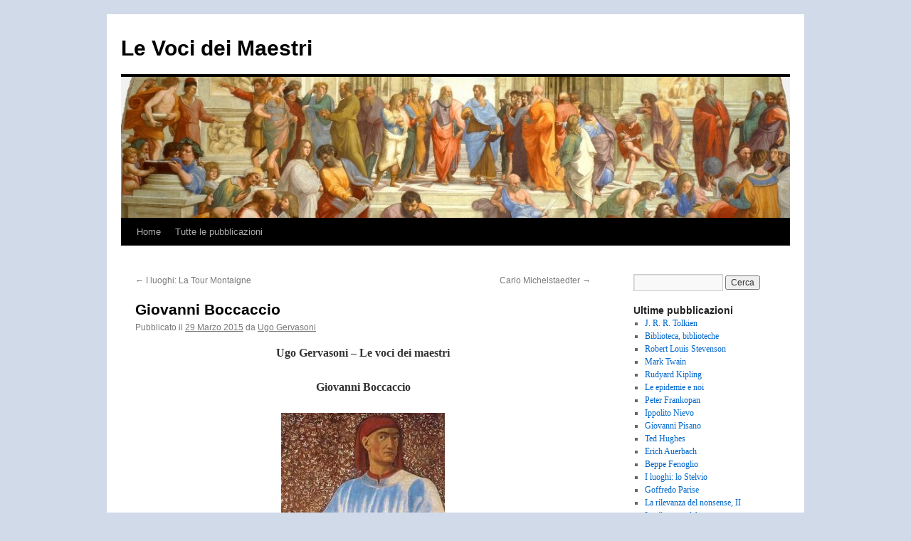

--- FILE ---
content_type: text/html; charset=UTF-8
request_url: https://levocideimaestri.liceomascheroni.it/giovanni-boccaccio/
body_size: 13908
content:
<!DOCTYPE html>
<html lang="it-IT">
<head>
<meta charset="UTF-8" />
<title>
Giovanni Boccaccio | Le Voci dei Maestri	</title>
<link rel="profile" href="https://gmpg.org/xfn/11" />
<link rel="stylesheet" type="text/css" media="all" href="https://levocideimaestri.liceomascheroni.it/wp-content/themes/twentyten/style.css?ver=20251202" />
<link rel="pingback" href="https://levocideimaestri.liceomascheroni.it/xmlrpc.php">
<meta name='robots' content='max-image-preview:large' />
<link rel="alternate" type="application/rss+xml" title="Le Voci dei Maestri &raquo; Feed" href="https://levocideimaestri.liceomascheroni.it/feed/" />
<link rel="alternate" type="application/rss+xml" title="Le Voci dei Maestri &raquo; Feed dei commenti" href="https://levocideimaestri.liceomascheroni.it/comments/feed/" />
<link rel="alternate" type="application/rss+xml" title="Le Voci dei Maestri &raquo; Giovanni Boccaccio Feed dei commenti" href="https://levocideimaestri.liceomascheroni.it/giovanni-boccaccio/feed/" />
<link rel="alternate" title="oEmbed (JSON)" type="application/json+oembed" href="https://levocideimaestri.liceomascheroni.it/wp-json/oembed/1.0/embed?url=https%3A%2F%2Flevocideimaestri.liceomascheroni.it%2Fgiovanni-boccaccio%2F" />
<link rel="alternate" title="oEmbed (XML)" type="text/xml+oembed" href="https://levocideimaestri.liceomascheroni.it/wp-json/oembed/1.0/embed?url=https%3A%2F%2Flevocideimaestri.liceomascheroni.it%2Fgiovanni-boccaccio%2F&#038;format=xml" />
<style id='wp-img-auto-sizes-contain-inline-css' type='text/css'>
img:is([sizes=auto i],[sizes^="auto," i]){contain-intrinsic-size:3000px 1500px}
/*# sourceURL=wp-img-auto-sizes-contain-inline-css */
</style>
<style id='wp-emoji-styles-inline-css' type='text/css'>

	img.wp-smiley, img.emoji {
		display: inline !important;
		border: none !important;
		box-shadow: none !important;
		height: 1em !important;
		width: 1em !important;
		margin: 0 0.07em !important;
		vertical-align: -0.1em !important;
		background: none !important;
		padding: 0 !important;
	}
/*# sourceURL=wp-emoji-styles-inline-css */
</style>
<style id='wp-block-library-inline-css' type='text/css'>
:root{--wp-block-synced-color:#7a00df;--wp-block-synced-color--rgb:122,0,223;--wp-bound-block-color:var(--wp-block-synced-color);--wp-editor-canvas-background:#ddd;--wp-admin-theme-color:#007cba;--wp-admin-theme-color--rgb:0,124,186;--wp-admin-theme-color-darker-10:#006ba1;--wp-admin-theme-color-darker-10--rgb:0,107,160.5;--wp-admin-theme-color-darker-20:#005a87;--wp-admin-theme-color-darker-20--rgb:0,90,135;--wp-admin-border-width-focus:2px}@media (min-resolution:192dpi){:root{--wp-admin-border-width-focus:1.5px}}.wp-element-button{cursor:pointer}:root .has-very-light-gray-background-color{background-color:#eee}:root .has-very-dark-gray-background-color{background-color:#313131}:root .has-very-light-gray-color{color:#eee}:root .has-very-dark-gray-color{color:#313131}:root .has-vivid-green-cyan-to-vivid-cyan-blue-gradient-background{background:linear-gradient(135deg,#00d084,#0693e3)}:root .has-purple-crush-gradient-background{background:linear-gradient(135deg,#34e2e4,#4721fb 50%,#ab1dfe)}:root .has-hazy-dawn-gradient-background{background:linear-gradient(135deg,#faaca8,#dad0ec)}:root .has-subdued-olive-gradient-background{background:linear-gradient(135deg,#fafae1,#67a671)}:root .has-atomic-cream-gradient-background{background:linear-gradient(135deg,#fdd79a,#004a59)}:root .has-nightshade-gradient-background{background:linear-gradient(135deg,#330968,#31cdcf)}:root .has-midnight-gradient-background{background:linear-gradient(135deg,#020381,#2874fc)}:root{--wp--preset--font-size--normal:16px;--wp--preset--font-size--huge:42px}.has-regular-font-size{font-size:1em}.has-larger-font-size{font-size:2.625em}.has-normal-font-size{font-size:var(--wp--preset--font-size--normal)}.has-huge-font-size{font-size:var(--wp--preset--font-size--huge)}.has-text-align-center{text-align:center}.has-text-align-left{text-align:left}.has-text-align-right{text-align:right}.has-fit-text{white-space:nowrap!important}#end-resizable-editor-section{display:none}.aligncenter{clear:both}.items-justified-left{justify-content:flex-start}.items-justified-center{justify-content:center}.items-justified-right{justify-content:flex-end}.items-justified-space-between{justify-content:space-between}.screen-reader-text{border:0;clip-path:inset(50%);height:1px;margin:-1px;overflow:hidden;padding:0;position:absolute;width:1px;word-wrap:normal!important}.screen-reader-text:focus{background-color:#ddd;clip-path:none;color:#444;display:block;font-size:1em;height:auto;left:5px;line-height:normal;padding:15px 23px 14px;text-decoration:none;top:5px;width:auto;z-index:100000}html :where(.has-border-color){border-style:solid}html :where([style*=border-top-color]){border-top-style:solid}html :where([style*=border-right-color]){border-right-style:solid}html :where([style*=border-bottom-color]){border-bottom-style:solid}html :where([style*=border-left-color]){border-left-style:solid}html :where([style*=border-width]){border-style:solid}html :where([style*=border-top-width]){border-top-style:solid}html :where([style*=border-right-width]){border-right-style:solid}html :where([style*=border-bottom-width]){border-bottom-style:solid}html :where([style*=border-left-width]){border-left-style:solid}html :where(img[class*=wp-image-]){height:auto;max-width:100%}:where(figure){margin:0 0 1em}html :where(.is-position-sticky){--wp-admin--admin-bar--position-offset:var(--wp-admin--admin-bar--height,0px)}@media screen and (max-width:600px){html :where(.is-position-sticky){--wp-admin--admin-bar--position-offset:0px}}

/*# sourceURL=wp-block-library-inline-css */
</style><style id='global-styles-inline-css' type='text/css'>
:root{--wp--preset--aspect-ratio--square: 1;--wp--preset--aspect-ratio--4-3: 4/3;--wp--preset--aspect-ratio--3-4: 3/4;--wp--preset--aspect-ratio--3-2: 3/2;--wp--preset--aspect-ratio--2-3: 2/3;--wp--preset--aspect-ratio--16-9: 16/9;--wp--preset--aspect-ratio--9-16: 9/16;--wp--preset--color--black: #000;--wp--preset--color--cyan-bluish-gray: #abb8c3;--wp--preset--color--white: #fff;--wp--preset--color--pale-pink: #f78da7;--wp--preset--color--vivid-red: #cf2e2e;--wp--preset--color--luminous-vivid-orange: #ff6900;--wp--preset--color--luminous-vivid-amber: #fcb900;--wp--preset--color--light-green-cyan: #7bdcb5;--wp--preset--color--vivid-green-cyan: #00d084;--wp--preset--color--pale-cyan-blue: #8ed1fc;--wp--preset--color--vivid-cyan-blue: #0693e3;--wp--preset--color--vivid-purple: #9b51e0;--wp--preset--color--blue: #0066cc;--wp--preset--color--medium-gray: #666;--wp--preset--color--light-gray: #f1f1f1;--wp--preset--gradient--vivid-cyan-blue-to-vivid-purple: linear-gradient(135deg,rgb(6,147,227) 0%,rgb(155,81,224) 100%);--wp--preset--gradient--light-green-cyan-to-vivid-green-cyan: linear-gradient(135deg,rgb(122,220,180) 0%,rgb(0,208,130) 100%);--wp--preset--gradient--luminous-vivid-amber-to-luminous-vivid-orange: linear-gradient(135deg,rgb(252,185,0) 0%,rgb(255,105,0) 100%);--wp--preset--gradient--luminous-vivid-orange-to-vivid-red: linear-gradient(135deg,rgb(255,105,0) 0%,rgb(207,46,46) 100%);--wp--preset--gradient--very-light-gray-to-cyan-bluish-gray: linear-gradient(135deg,rgb(238,238,238) 0%,rgb(169,184,195) 100%);--wp--preset--gradient--cool-to-warm-spectrum: linear-gradient(135deg,rgb(74,234,220) 0%,rgb(151,120,209) 20%,rgb(207,42,186) 40%,rgb(238,44,130) 60%,rgb(251,105,98) 80%,rgb(254,248,76) 100%);--wp--preset--gradient--blush-light-purple: linear-gradient(135deg,rgb(255,206,236) 0%,rgb(152,150,240) 100%);--wp--preset--gradient--blush-bordeaux: linear-gradient(135deg,rgb(254,205,165) 0%,rgb(254,45,45) 50%,rgb(107,0,62) 100%);--wp--preset--gradient--luminous-dusk: linear-gradient(135deg,rgb(255,203,112) 0%,rgb(199,81,192) 50%,rgb(65,88,208) 100%);--wp--preset--gradient--pale-ocean: linear-gradient(135deg,rgb(255,245,203) 0%,rgb(182,227,212) 50%,rgb(51,167,181) 100%);--wp--preset--gradient--electric-grass: linear-gradient(135deg,rgb(202,248,128) 0%,rgb(113,206,126) 100%);--wp--preset--gradient--midnight: linear-gradient(135deg,rgb(2,3,129) 0%,rgb(40,116,252) 100%);--wp--preset--font-size--small: 13px;--wp--preset--font-size--medium: 20px;--wp--preset--font-size--large: 36px;--wp--preset--font-size--x-large: 42px;--wp--preset--spacing--20: 0.44rem;--wp--preset--spacing--30: 0.67rem;--wp--preset--spacing--40: 1rem;--wp--preset--spacing--50: 1.5rem;--wp--preset--spacing--60: 2.25rem;--wp--preset--spacing--70: 3.38rem;--wp--preset--spacing--80: 5.06rem;--wp--preset--shadow--natural: 6px 6px 9px rgba(0, 0, 0, 0.2);--wp--preset--shadow--deep: 12px 12px 50px rgba(0, 0, 0, 0.4);--wp--preset--shadow--sharp: 6px 6px 0px rgba(0, 0, 0, 0.2);--wp--preset--shadow--outlined: 6px 6px 0px -3px rgb(255, 255, 255), 6px 6px rgb(0, 0, 0);--wp--preset--shadow--crisp: 6px 6px 0px rgb(0, 0, 0);}:where(.is-layout-flex){gap: 0.5em;}:where(.is-layout-grid){gap: 0.5em;}body .is-layout-flex{display: flex;}.is-layout-flex{flex-wrap: wrap;align-items: center;}.is-layout-flex > :is(*, div){margin: 0;}body .is-layout-grid{display: grid;}.is-layout-grid > :is(*, div){margin: 0;}:where(.wp-block-columns.is-layout-flex){gap: 2em;}:where(.wp-block-columns.is-layout-grid){gap: 2em;}:where(.wp-block-post-template.is-layout-flex){gap: 1.25em;}:where(.wp-block-post-template.is-layout-grid){gap: 1.25em;}.has-black-color{color: var(--wp--preset--color--black) !important;}.has-cyan-bluish-gray-color{color: var(--wp--preset--color--cyan-bluish-gray) !important;}.has-white-color{color: var(--wp--preset--color--white) !important;}.has-pale-pink-color{color: var(--wp--preset--color--pale-pink) !important;}.has-vivid-red-color{color: var(--wp--preset--color--vivid-red) !important;}.has-luminous-vivid-orange-color{color: var(--wp--preset--color--luminous-vivid-orange) !important;}.has-luminous-vivid-amber-color{color: var(--wp--preset--color--luminous-vivid-amber) !important;}.has-light-green-cyan-color{color: var(--wp--preset--color--light-green-cyan) !important;}.has-vivid-green-cyan-color{color: var(--wp--preset--color--vivid-green-cyan) !important;}.has-pale-cyan-blue-color{color: var(--wp--preset--color--pale-cyan-blue) !important;}.has-vivid-cyan-blue-color{color: var(--wp--preset--color--vivid-cyan-blue) !important;}.has-vivid-purple-color{color: var(--wp--preset--color--vivid-purple) !important;}.has-black-background-color{background-color: var(--wp--preset--color--black) !important;}.has-cyan-bluish-gray-background-color{background-color: var(--wp--preset--color--cyan-bluish-gray) !important;}.has-white-background-color{background-color: var(--wp--preset--color--white) !important;}.has-pale-pink-background-color{background-color: var(--wp--preset--color--pale-pink) !important;}.has-vivid-red-background-color{background-color: var(--wp--preset--color--vivid-red) !important;}.has-luminous-vivid-orange-background-color{background-color: var(--wp--preset--color--luminous-vivid-orange) !important;}.has-luminous-vivid-amber-background-color{background-color: var(--wp--preset--color--luminous-vivid-amber) !important;}.has-light-green-cyan-background-color{background-color: var(--wp--preset--color--light-green-cyan) !important;}.has-vivid-green-cyan-background-color{background-color: var(--wp--preset--color--vivid-green-cyan) !important;}.has-pale-cyan-blue-background-color{background-color: var(--wp--preset--color--pale-cyan-blue) !important;}.has-vivid-cyan-blue-background-color{background-color: var(--wp--preset--color--vivid-cyan-blue) !important;}.has-vivid-purple-background-color{background-color: var(--wp--preset--color--vivid-purple) !important;}.has-black-border-color{border-color: var(--wp--preset--color--black) !important;}.has-cyan-bluish-gray-border-color{border-color: var(--wp--preset--color--cyan-bluish-gray) !important;}.has-white-border-color{border-color: var(--wp--preset--color--white) !important;}.has-pale-pink-border-color{border-color: var(--wp--preset--color--pale-pink) !important;}.has-vivid-red-border-color{border-color: var(--wp--preset--color--vivid-red) !important;}.has-luminous-vivid-orange-border-color{border-color: var(--wp--preset--color--luminous-vivid-orange) !important;}.has-luminous-vivid-amber-border-color{border-color: var(--wp--preset--color--luminous-vivid-amber) !important;}.has-light-green-cyan-border-color{border-color: var(--wp--preset--color--light-green-cyan) !important;}.has-vivid-green-cyan-border-color{border-color: var(--wp--preset--color--vivid-green-cyan) !important;}.has-pale-cyan-blue-border-color{border-color: var(--wp--preset--color--pale-cyan-blue) !important;}.has-vivid-cyan-blue-border-color{border-color: var(--wp--preset--color--vivid-cyan-blue) !important;}.has-vivid-purple-border-color{border-color: var(--wp--preset--color--vivid-purple) !important;}.has-vivid-cyan-blue-to-vivid-purple-gradient-background{background: var(--wp--preset--gradient--vivid-cyan-blue-to-vivid-purple) !important;}.has-light-green-cyan-to-vivid-green-cyan-gradient-background{background: var(--wp--preset--gradient--light-green-cyan-to-vivid-green-cyan) !important;}.has-luminous-vivid-amber-to-luminous-vivid-orange-gradient-background{background: var(--wp--preset--gradient--luminous-vivid-amber-to-luminous-vivid-orange) !important;}.has-luminous-vivid-orange-to-vivid-red-gradient-background{background: var(--wp--preset--gradient--luminous-vivid-orange-to-vivid-red) !important;}.has-very-light-gray-to-cyan-bluish-gray-gradient-background{background: var(--wp--preset--gradient--very-light-gray-to-cyan-bluish-gray) !important;}.has-cool-to-warm-spectrum-gradient-background{background: var(--wp--preset--gradient--cool-to-warm-spectrum) !important;}.has-blush-light-purple-gradient-background{background: var(--wp--preset--gradient--blush-light-purple) !important;}.has-blush-bordeaux-gradient-background{background: var(--wp--preset--gradient--blush-bordeaux) !important;}.has-luminous-dusk-gradient-background{background: var(--wp--preset--gradient--luminous-dusk) !important;}.has-pale-ocean-gradient-background{background: var(--wp--preset--gradient--pale-ocean) !important;}.has-electric-grass-gradient-background{background: var(--wp--preset--gradient--electric-grass) !important;}.has-midnight-gradient-background{background: var(--wp--preset--gradient--midnight) !important;}.has-small-font-size{font-size: var(--wp--preset--font-size--small) !important;}.has-medium-font-size{font-size: var(--wp--preset--font-size--medium) !important;}.has-large-font-size{font-size: var(--wp--preset--font-size--large) !important;}.has-x-large-font-size{font-size: var(--wp--preset--font-size--x-large) !important;}
/*# sourceURL=global-styles-inline-css */
</style>

<style id='classic-theme-styles-inline-css' type='text/css'>
/*! This file is auto-generated */
.wp-block-button__link{color:#fff;background-color:#32373c;border-radius:9999px;box-shadow:none;text-decoration:none;padding:calc(.667em + 2px) calc(1.333em + 2px);font-size:1.125em}.wp-block-file__button{background:#32373c;color:#fff;text-decoration:none}
/*# sourceURL=/wp-includes/css/classic-themes.min.css */
</style>
<link rel='stylesheet' id='twentyten-block-style-css' href='https://levocideimaestri.liceomascheroni.it/wp-content/themes/twentyten/blocks.css?ver=20250220' type='text/css' media='all' />
<link rel="https://api.w.org/" href="https://levocideimaestri.liceomascheroni.it/wp-json/" /><link rel="alternate" title="JSON" type="application/json" href="https://levocideimaestri.liceomascheroni.it/wp-json/wp/v2/posts/164" /><link rel="EditURI" type="application/rsd+xml" title="RSD" href="https://levocideimaestri.liceomascheroni.it/xmlrpc.php?rsd" />
<meta name="generator" content="WordPress 6.9" />
<link rel="canonical" href="https://levocideimaestri.liceomascheroni.it/giovanni-boccaccio/" />
<link rel='shortlink' href='https://levocideimaestri.liceomascheroni.it/?p=164' />
<style type="text/css" id="custom-background-css">
body.custom-background { background-color: #d0dae8; }
</style>
	</head>

<body class="wp-singular post-template-default single single-post postid-164 single-format-standard custom-background wp-theme-twentyten">
<div id="wrapper" class="hfeed">
		<a href="#content" class="screen-reader-text skip-link">Vai al contenuto</a>
	<div id="header">
		<div id="masthead">
			<div id="branding" role="banner">
									<div id="site-title">
						<span>
							<a href="https://levocideimaestri.liceomascheroni.it/" rel="home" >Le Voci dei Maestri</a>
						</span>
					</div>
					<img src="https://levocideimaestri.liceomascheroni.it/wp-content/uploads/2015/03/cropped-cropped-scuoladiatene.jpg" width="940" height="198" alt="Le Voci dei Maestri" srcset="https://levocideimaestri.liceomascheroni.it/wp-content/uploads/2015/03/cropped-cropped-scuoladiatene.jpg 940w, https://levocideimaestri.liceomascheroni.it/wp-content/uploads/2015/03/cropped-cropped-scuoladiatene-300x63.jpg 300w" sizes="(max-width: 940px) 100vw, 940px" decoding="async" fetchpriority="high" />			</div><!-- #branding -->

			<div id="access" role="navigation">
				<div class="menu"><ul>
<li ><a href="https://levocideimaestri.liceomascheroni.it/">Home</a></li><li class="page_item page-item-82 current_page_parent"><a href="https://levocideimaestri.liceomascheroni.it/tutte-le-pubblicazioni/">Tutte le pubblicazioni</a></li>
</ul></div>
			</div><!-- #access -->
		</div><!-- #masthead -->
	</div><!-- #header -->

	<div id="main">

		<div id="container">
			<div id="content" role="main">

			

				<div id="nav-above" class="navigation">
					<div class="nav-previous"><a href="https://levocideimaestri.liceomascheroni.it/i-luoghi-la-tour-montaigne/" rel="prev"><span class="meta-nav">&larr;</span> I luoghi: La Tour Montaigne</a></div>
					<div class="nav-next"><a href="https://levocideimaestri.liceomascheroni.it/carlo-michelstaedter/" rel="next">Carlo Michelstaedter <span class="meta-nav">&rarr;</span></a></div>
				</div><!-- #nav-above -->

				<div id="post-164" class="post-164 post type-post status-publish format-standard hentry category-senza-categoria">
					<h1 class="entry-title">Giovanni Boccaccio</h1>

					<div class="entry-meta">
						<span class="meta-prep meta-prep-author">Pubblicato il</span> <a href="https://levocideimaestri.liceomascheroni.it/giovanni-boccaccio/" title="16:43" rel="bookmark"><span class="entry-date">29 Marzo 2015</span></a> <span class="meta-sep">da</span> <span class="author vcard"><a class="url fn n" href="https://levocideimaestri.liceomascheroni.it/author/ugo-gervasoni/" title="Visualizza tutti gli articoli di Ugo Gervasoni">Ugo Gervasoni</a></span>					</div><!-- .entry-meta -->

					<div class="entry-content">
						<p lang="it-IT" align="CENTER"><b>Ugo Gervasoni – Le voci dei maestri</b></p>
<p lang="it-IT" align="CENTER"><b>Giovanni Boccaccio </b></p>
<p lang="it-IT" align="CENTER"><img decoding="async" class="alignnone size-full wp-image-166" src="https://levocideimaestri.liceomascheroni.it/wp-content/uploads/2015/03/Giovanni_Boccaccio_Galleria_degli_Uffizi_1450.jpg" alt="Giovanni_Boccaccio_Galleria_degli_Uffizi_1450" width="230" height="262" /></p>
<div id="centrecontent" class="column">
<div id="post-2801" class="post">
<div class="postentry">
<p lang="it-IT" align="CENTER"><b>(1313 – 1375)</b></p>
<p lang="it-IT" align="JUSTIFY">La quarta giornata del <i>Decameron</i>, uno dei capolavori della narrativa europea di tutti i tempi, si apre in modo imprevisto e toccante. Ancora nelle orecchie del lettore echeggiano</p>
<p><span id="more-164"></span></p>
<p lang="it-IT" align="JUSTIFY">le note dell’ultima novella della terza giornata, in cui l’impareggiabile Dioneo ha allietato l’eletta brigata formata dalle sette gentildonne e dai tre giovani che da Firenze e dalla sua pestilenza hanno preso rifugio in campagna: vi si narravano le avventure ingenue e salaci della fanciulla Alibech, che, in cerca di Dio tra gli eremiti della Tebaide, apprende, invero, dal monaco Rustico come si metta il diavolo in inferno, giacendo con lui sul suo letto: “mille fiate o più aveva la novella di Dioneo a rider mosse l’oneste donne, tali e sì fatte lor parevan le sue parole.”</p>
<p lang="it-IT" align="JUSTIFY">La quarta giornata, sotto il reggimento di Filostrato, il “ferito d’amore,” sarà dedicata, per introdurre varietà di temi e di figure, agli amori che ebbero infelice fine. Ma prima di narrare per bocca di Fiammetta, le amare vicende del principe Tancredi, della di lui figlia Ghismunda e del giovane valente valletto Guiscardo, udiamo, un poco sorpresi, la voce stessa di Giovanni Boccaccio. Ser Giovanni si avanza fin sulla soglia della sua casa di Certaldo e ci fa accomodare nel suo studio interrompendo per qualche momento il suo lavoro, e ci parla di sé e della sua opera e dell’accoglienza di cui essa è oggetto proprio al tempo in cui, durante la composizione, già circola, in copie trascritte e ritrascritte, nelle belle dimore della ricca borghesia del tempo, desiderosa di vedersi rappresentata, ed eccitata e turbata insieme dalla possibilità di essere eternata dall’arte dello scrittore. Noi ascoltiamo, quasi increduli di tanto onore.</p>
<p lang="it-IT" align="JUSTIFY"><img decoding="async" class="alignnone size-medium wp-image-169" src="https://levocideimaestri.liceomascheroni.it/wp-content/uploads/2015/03/boccaccio-casa-300x223.jpg" alt="boccaccio casa" width="300" height="223" srcset="https://levocideimaestri.liceomascheroni.it/wp-content/uploads/2015/03/boccaccio-casa-300x223.jpg 300w, https://levocideimaestri.liceomascheroni.it/wp-content/uploads/2015/03/boccaccio-casa.jpg 484w" sizes="(max-width: 300px) 100vw, 300px" /></p>
<p lang="it-IT" align="JUSTIFY">(Casa di Giovanni Boccaccio a Certaldo)</p>
<p lang="it-IT" align="JUSTIFY">Boccaccio si rivolge alle “carissime donne” per cui sta creando l’opera e rivela, accorato ma virile, di essere stato accusato di usare male il suo tempo perché troppo si diletta di compiacerle, di stare in loro compagnia creando il mondo nelle sue novelle. Pur essendosi ingegnato di usare la lingua volgare e uno stile “umilissimo e rimesso,” rifuggendo gli onori delle corti, lo scrittore si ritrova “dai morsi della ‘nvidia a esser lacerato.” La sua fatica, prosegue l’autore, gli è valsa critiche di improprietà, di insipienza, di oziosità, addirittura di mendacità. Anche l’autore del <i>Decameron</i> ha purtroppo incontrato l’invidia, bollata da Dante nelle parole attribuite a Pier della Vigna, come</p>
<p lang="it-IT" align="JUSTIFY">“<i>la meretrice che mai dall’ospizio</i></p>
<p lang="it-IT" align="JUSTIFY"><i>di Cesare non torse gli occhi putti,</i></p>
<p lang="it-IT" align="JUSTIFY"><i>morte comune, delle corti vizio.”</i></p>
<p lang="it-IT" align="JUSTIFY">Dice dunque Giovanni Boccaccio:</p>
<p lang="it-IT" align="JUSTIFY"><i>Sono dunque, discrete donne, stati alcuni che, queste novellette leggendo, hanno detto che voi mi piacete troppo e che onesta cosa non è che io tanto diletto prenda di piacervi e di consolarvi e, alcuni han detto peggio, di commendarvi, come io fo. Altri, più maturamente mostrando di voler dire, hanno detto che alla mia età non sta bene l’andare omai dietro a queste cose, cioè a ragionar di donne o a compiacer loro. E molti, molto teneri della mia fama mostrandosi, dicono che io farei più saviamente a starmi con le Muse in Parnaso che con queste ciance mescolarmi tra voi. E son di quegli ancora che, più dispettosamente che saviamente parlando, hanno detto che io farei più discretamente a pensare donde io dovessi aver del pane che dietro a queste frasche andarmi pascendo di vento. E certi altri in altra guisa essere state le cose da me raccontatevi che come io le vi porgo s’ingegnano in detrimento della mia fatica di dimostrare. </i></p>
<p lang="it-IT" align="JUSTIFY">Sentendo di dover rispondere ad accuse e calunnie, Boccaccio racconta un inizio di novella che dimostri, seppur incompleta, come la forza dell’amore, cioè della vita, sia assai più rilevante e forte e vera che gli speciosi aridi cavilli dei suoi detrattori, e che per questo egli, artista compiuto, non cesserà dalla sua fatica, giunta quasi ad un terzo del suo percorso, ma porterà a termine la sua missione intesa ad allietare ad educare a diffondere i valori che l’umanesimo di lì a poco coltiverà con l’anelito della rinascita spirituale.</p>
<p lang="it-IT" align="JUSTIFY">Boccaccio si riconosce sodale e degno dei suoi illustri predecessori Guido Cavalcanti e Dante Alighieri e messer Cino da Pistoia, che nomina espressamente, i quali tutti cantarono l’amore e lo celebrarono con convinzione perché è la forza che sa fare salire l’uomo alle stelle.</p>
<p lang="it-IT" align="JUSTIFY">Senza citarlo, Boccaccio, letterato finissimo, avrà forse avuto presente anche i versi di Lucrezio, il massimo poeta della latinità, che aprì il suo poema <i>De rerum natura</i> celebrando la potenza e le meraviglie di Venere, la dea dell’amore,</p>
<p lang="it-IT" align="JUSTIFY"><i>Aeneadum genetrix, hominum divumque voluptas,</i></p>
<p lang="it-IT" align="JUSTIFY"><i>Madre degli Eneadi, gioia degli dèi e degli uomini,</i></p>
<p lang="it-IT" align="JUSTIFY">con quello che splendidamente segue.</p>
<p lang="it-IT" align="JUSTIFY">L’insuperato narratore di Certaldo ci offre una lezione di integrità e di determinata consapevole dedizione. E’ alta virtù, è sommamente morale, proseguire nella propria strada senza piegarsi al conformismo della mediocrità, serenamente fiduciosi della forza e della giustezza della propria vocazione. Quello di Giovanni Boccaccio è un dono di non secondario pregio, non solo in tempi di dissonante confuso strepito come sono quelli che ci sono toccati in sorte.</p>
<p lang="it-IT" align="JUSTIFY"><img loading="lazy" decoding="async" class="alignnone size-medium wp-image-167" src="https://levocideimaestri.liceomascheroni.it/wp-content/uploads/2015/03/decameron-300x278.jpg" alt="decameron" width="300" height="278" srcset="https://levocideimaestri.liceomascheroni.it/wp-content/uploads/2015/03/decameron-300x278.jpg 300w, https://levocideimaestri.liceomascheroni.it/wp-content/uploads/2015/03/decameron.jpg 350w" sizes="auto, (max-width: 300px) 100vw, 300px" /></p>
<p lang="it-IT" align="JUSTIFY">Iluustrazione per il <em>Decameron</em></p>
<p lang="it-IT" align="JUSTIFY">
</div>
</div>
</div>
<div id="rightsidebar" class="column">
<ul>
<li>
<form id="searchform" action="http://www.liceomascheroni.it" method="get">
<div><input id="s" name="s" type="text" value="" /></div>
</form>
</li>
</ul>
</div>
											</div><!-- .entry-content -->

		
						<div class="entry-utility">
							Questa voce è stata pubblicata in <a href="https://levocideimaestri.liceomascheroni.it/category/senza-categoria/" rel="category tag">Senza categoria</a>. Contrassegna il <a href="https://levocideimaestri.liceomascheroni.it/giovanni-boccaccio/" title="Permalink a Giovanni Boccaccio" rel="bookmark">permalink</a>.													</div><!-- .entry-utility -->
					</div><!-- #post-164 -->

					<div id="nav-below" class="navigation">
						<div class="nav-previous"><a href="https://levocideimaestri.liceomascheroni.it/i-luoghi-la-tour-montaigne/" rel="prev"><span class="meta-nav">&larr;</span> I luoghi: La Tour Montaigne</a></div>
						<div class="nav-next"><a href="https://levocideimaestri.liceomascheroni.it/carlo-michelstaedter/" rel="next">Carlo Michelstaedter <span class="meta-nav">&rarr;</span></a></div>
					</div><!-- #nav-below -->

					
			<div id="comments">



	<div id="respond" class="comment-respond">
		<h3 id="reply-title" class="comment-reply-title">Lascia un commento</h3><form action="https://levocideimaestri.liceomascheroni.it/wp-comments-post.php" method="post" id="commentform" class="comment-form"><p class="comment-notes"><span id="email-notes">Il tuo indirizzo email non sarà pubblicato.</span> <span class="required-field-message">I campi obbligatori sono contrassegnati <span class="required">*</span></span></p><p class="comment-form-comment"><label for="comment">Commento <span class="required">*</span></label> <textarea id="comment" name="comment" cols="45" rows="8" maxlength="65525" required="required"></textarea></p><p class="comment-form-author"><label for="author">Nome <span class="required">*</span></label> <input id="author" name="author" type="text" value="" size="30" maxlength="245" autocomplete="name" required="required" /></p>
<p class="comment-form-email"><label for="email">Email <span class="required">*</span></label> <input id="email" name="email" type="text" value="" size="30" maxlength="100" aria-describedby="email-notes" autocomplete="email" required="required" /></p>
<p class="comment-form-url"><label for="url">Sito web</label> <input id="url" name="url" type="text" value="" size="30" maxlength="200" autocomplete="url" /></p>
<p class="form-submit"><input name="submit" type="submit" id="submit" class="submit" value="Invia commento" /> <input type='hidden' name='comment_post_ID' value='164' id='comment_post_ID' />
<input type='hidden' name='comment_parent' id='comment_parent' value='0' />
</p><p style="display: none;"><input type="hidden" id="akismet_comment_nonce" name="akismet_comment_nonce" value="8c6df69e79" /></p><p style="display: none !important;" class="akismet-fields-container" data-prefix="ak_"><label>&#916;<textarea name="ak_hp_textarea" cols="45" rows="8" maxlength="100"></textarea></label><input type="hidden" id="ak_js_1" name="ak_js" value="225"/><script>document.getElementById( "ak_js_1" ).setAttribute( "value", ( new Date() ).getTime() );</script></p></form>	</div><!-- #respond -->
	
</div><!-- #comments -->

	
			</div><!-- #content -->
		</div><!-- #container -->


		<div id="primary" class="widget-area" role="complementary">
			<ul class="xoxo">

<li id="search-2" class="widget-container widget_search"><form role="search" method="get" id="searchform" class="searchform" action="https://levocideimaestri.liceomascheroni.it/">
				<div>
					<label class="screen-reader-text" for="s">Ricerca per:</label>
					<input type="text" value="" name="s" id="s" />
					<input type="submit" id="searchsubmit" value="Cerca" />
				</div>
			</form></li>
		<li id="recent-posts-2" class="widget-container widget_recent_entries">
		<h3 class="widget-title">Ultime pubblicazioni</h3>
		<ul>
											<li>
					<a href="https://levocideimaestri.liceomascheroni.it/j-r-r-tolkien/">J. R. R. Tolkien</a>
									</li>
											<li>
					<a href="https://levocideimaestri.liceomascheroni.it/biblioteca-biblioteche/">Biblioteca, biblioteche</a>
									</li>
											<li>
					<a href="https://levocideimaestri.liceomascheroni.it/robert-louis-stevenson/">Robert Louis Stevenson</a>
									</li>
											<li>
					<a href="https://levocideimaestri.liceomascheroni.it/mark-twain/">Mark Twain</a>
									</li>
											<li>
					<a href="https://levocideimaestri.liceomascheroni.it/rudyard-kipling/">Rudyard Kipling</a>
									</li>
											<li>
					<a href="https://levocideimaestri.liceomascheroni.it/le-epidemie-e-noi/">Le epidemie e noi</a>
									</li>
											<li>
					<a href="https://levocideimaestri.liceomascheroni.it/peter-frankopan/">Peter Frankopan</a>
									</li>
											<li>
					<a href="https://levocideimaestri.liceomascheroni.it/808-2/">Ippolito Nievo</a>
									</li>
											<li>
					<a href="https://levocideimaestri.liceomascheroni.it/giovanni-pisano/">Giovanni Pisano</a>
									</li>
											<li>
					<a href="https://levocideimaestri.liceomascheroni.it/ted-hughes/">Ted Hughes</a>
									</li>
											<li>
					<a href="https://levocideimaestri.liceomascheroni.it/erich-auerbach/">Erich Auerbach</a>
									</li>
											<li>
					<a href="https://levocideimaestri.liceomascheroni.it/beppe-fenoglio/">Beppe Fenoglio</a>
									</li>
											<li>
					<a href="https://levocideimaestri.liceomascheroni.it/i-luoghi-lo-stelvio/">I luoghi: lo Stelvio</a>
									</li>
											<li>
					<a href="https://levocideimaestri.liceomascheroni.it/goffredo-parise/">Goffredo Parise</a>
									</li>
											<li>
					<a href="https://levocideimaestri.liceomascheroni.it/la-rilevanza-del-nonsense-ii/">La rilevanza del nonsense, II</a>
									</li>
											<li>
					<a href="https://levocideimaestri.liceomascheroni.it/la-rilevanza-del-nonsense/">La rilevanza del nonsense</a>
									</li>
											<li>
					<a href="https://levocideimaestri.liceomascheroni.it/dylan-thomas/">Dylan Thomas</a>
									</li>
											<li>
					<a href="https://levocideimaestri.liceomascheroni.it/david-herbert-lawrence/">David Herbert Lawrence</a>
									</li>
											<li>
					<a href="https://levocideimaestri.liceomascheroni.it/herman-melville-ii/">Herman Melville, II</a>
									</li>
											<li>
					<a href="https://levocideimaestri.liceomascheroni.it/herman-melville-i/">Herman Melville, I</a>
									</li>
											<li>
					<a href="https://levocideimaestri.liceomascheroni.it/don-delillo-ii/">Don DeLillo, II</a>
									</li>
											<li>
					<a href="https://levocideimaestri.liceomascheroni.it/don-delillo-i/">Don DeLillo, I</a>
									</li>
											<li>
					<a href="https://levocideimaestri.liceomascheroni.it/john-steinbeck/">John Steinbeck</a>
									</li>
											<li>
					<a href="https://levocideimaestri.liceomascheroni.it/christopher-marlowe/">Christopher Marlowe</a>
									</li>
											<li>
					<a href="https://levocideimaestri.liceomascheroni.it/the-golden-gate-bridge/">The Golden Gate Bridge</a>
									</li>
											<li>
					<a href="https://levocideimaestri.liceomascheroni.it/giorgio-de-chirico/">Giorgio de Chirico</a>
									</li>
											<li>
					<a href="https://levocideimaestri.liceomascheroni.it/felicita/">Felicità</a>
									</li>
											<li>
					<a href="https://levocideimaestri.liceomascheroni.it/testimonianza-di-un-rivoluzionario/">La voce di un rivoluzionario</a>
									</li>
											<li>
					<a href="https://levocideimaestri.liceomascheroni.it/miguel-de-cervantes/">Miguel de Cervantes</a>
									</li>
											<li>
					<a href="https://levocideimaestri.liceomascheroni.it/dallafrica-nera/">Dall’Africa nera</a>
									</li>
											<li>
					<a href="https://levocideimaestri.liceomascheroni.it/geoffrey-chaucer/">Geoffrey Chaucer</a>
									</li>
											<li>
					<a href="https://levocideimaestri.liceomascheroni.it/primo-levi/">Primo Levi</a>
									</li>
											<li>
					<a href="https://levocideimaestri.liceomascheroni.it/dalla-selva-oscura/">Dalla selva oscura</a>
									</li>
											<li>
					<a href="https://levocideimaestri.liceomascheroni.it/giovanni-testori/">Giovanni Testori</a>
									</li>
											<li>
					<a href="https://levocideimaestri.liceomascheroni.it/william-shakespeare-iii/">William Shakespeare, III</a>
									</li>
											<li>
					<a href="https://levocideimaestri.liceomascheroni.it/platone/">Platone</a>
									</li>
											<li>
					<a href="https://levocideimaestri.liceomascheroni.it/tucidide/">Tucidide</a>
									</li>
											<li>
					<a href="https://levocideimaestri.liceomascheroni.it/jonathan-franzen/">Jonathan Franzen</a>
									</li>
											<li>
					<a href="https://levocideimaestri.liceomascheroni.it/fedor-dostoevskij-ii/">Fëdor Dostoevskij, II</a>
									</li>
											<li>
					<a href="https://levocideimaestri.liceomascheroni.it/fedor-dostoevskij/">Fëdor Dostoevskij</a>
									</li>
											<li>
					<a href="https://levocideimaestri.liceomascheroni.it/george-orwell/">George Orwell</a>
									</li>
											<li>
					<a href="https://levocideimaestri.liceomascheroni.it/dino-campana/">Dino Campana</a>
									</li>
											<li>
					<a href="https://levocideimaestri.liceomascheroni.it/lamicizia/">L&#8217;Amicizia</a>
									</li>
											<li>
					<a href="https://levocideimaestri.liceomascheroni.it/jack-london/">Jack London</a>
									</li>
											<li>
					<a href="https://levocideimaestri.liceomascheroni.it/stendhal-ii/">Stendhal, II</a>
									</li>
											<li>
					<a href="https://levocideimaestri.liceomascheroni.it/wolfgang-a-mozart/">Wolfgang A. Mozart</a>
									</li>
											<li>
					<a href="https://levocideimaestri.liceomascheroni.it/william-shakespeare-ii/">William Shakespeare, II</a>
									</li>
											<li>
					<a href="https://levocideimaestri.liceomascheroni.it/honore-de-balzac-ii/">Honoré de Balzac, II</a>
									</li>
											<li>
					<a href="https://levocideimaestri.liceomascheroni.it/giacomo-leopardi-iii/">Giacomo Leopardi, III</a>
									</li>
											<li>
					<a href="https://levocideimaestri.liceomascheroni.it/aurelio-agostino/">Aurelio Agostino</a>
									</li>
											<li>
					<a href="https://levocideimaestri.liceomascheroni.it/james-joyce-iii/">James Joyce, III</a>
									</li>
											<li>
					<a href="https://levocideimaestri.liceomascheroni.it/la-bellezza/">La Bellezza</a>
									</li>
											<li>
					<a href="https://levocideimaestri.liceomascheroni.it/mario-vargas-llosa-ii/">Mario Vargas Llosa, II</a>
									</li>
											<li>
					<a href="https://levocideimaestri.liceomascheroni.it/mario-vargas-llosa-i/">Mario Vargas Llosa, I</a>
									</li>
											<li>
					<a href="https://levocideimaestri.liceomascheroni.it/carlos-castaneda-ii/">Carlos Castaneda, II</a>
									</li>
											<li>
					<a href="https://levocideimaestri.liceomascheroni.it/carlos-castaneda-i/">Carlos Castaneda, I</a>
									</li>
											<li>
					<a href="https://levocideimaestri.liceomascheroni.it/blake-e-coleridge/">Blake e Coleridge</a>
									</li>
											<li>
					<a href="https://levocideimaestri.liceomascheroni.it/i-luoghi-descartes/">I luoghi: Descartes</a>
									</li>
											<li>
					<a href="https://levocideimaestri.liceomascheroni.it/i-luoghi-roncisvalle/">I luoghi: Roncisvalle</a>
									</li>
											<li>
					<a href="https://levocideimaestri.liceomascheroni.it/john-keats/">John Keats</a>
									</li>
											<li>
					<a href="https://levocideimaestri.liceomascheroni.it/william-wordsworth/">William Wordsworth</a>
									</li>
											<li>
					<a href="https://levocideimaestri.liceomascheroni.it/sallustio/">Sallustio</a>
									</li>
											<li>
					<a href="https://levocideimaestri.liceomascheroni.it/john-milton/">John Milton</a>
									</li>
											<li>
					<a href="https://levocideimaestri.liceomascheroni.it/van-gogh-ii/">Van Gogh, II</a>
									</li>
											<li>
					<a href="https://levocideimaestri.liceomascheroni.it/annibale-al-trasimeno/">Annibale al Trasimeno</a>
									</li>
											<li>
					<a href="https://levocideimaestri.liceomascheroni.it/giacomo-leopardi-ii/">Giacomo Leopardi, II</a>
									</li>
											<li>
					<a href="https://levocideimaestri.liceomascheroni.it/la-natura/">La Natura</a>
									</li>
											<li>
					<a href="https://levocideimaestri.liceomascheroni.it/il-mare/">Il Mare</a>
									</li>
											<li>
					<a href="https://levocideimaestri.liceomascheroni.it/lewis-carroll/">Lewis Carroll</a>
									</li>
											<li>
					<a href="https://levocideimaestri.liceomascheroni.it/i-luoghi-e-larte/">I luoghi e l’arte</a>
									</li>
											<li>
					<a href="https://levocideimaestri.liceomascheroni.it/jack-kerouac/">Jack Kerouac</a>
									</li>
											<li>
					<a href="https://levocideimaestri.liceomascheroni.it/alessandro-manzoni-ii/">Alessandro Manzoni, II</a>
									</li>
											<li>
					<a href="https://levocideimaestri.liceomascheroni.it/henry-fielding/">Henry Fielding</a>
									</li>
											<li>
					<a href="https://levocideimaestri.liceomascheroni.it/james-joyce-ii/">James Joyce, II</a>
									</li>
											<li>
					<a href="https://levocideimaestri.liceomascheroni.it/james-joyce-i/">James Joyce, I</a>
									</li>
											<li>
					<a href="https://levocideimaestri.liceomascheroni.it/daniel-defoe/">Daniel Defoe</a>
									</li>
											<li>
					<a href="https://levocideimaestri.liceomascheroni.it/jonathan-swift/">Jonathan Swift</a>
									</li>
											<li>
					<a href="https://levocideimaestri.liceomascheroni.it/william-shakespeare/">William Shakespeare</a>
									</li>
											<li>
					<a href="https://levocideimaestri.liceomascheroni.it/i-luoghi-s-zeno/">I luoghi: S. Zeno</a>
									</li>
											<li>
					<a href="https://levocideimaestri.liceomascheroni.it/alfred-tennyson/">Alfred Tennyson</a>
									</li>
											<li>
					<a href="https://levocideimaestri.liceomascheroni.it/robert-browning/">Robert Browning</a>
									</li>
											<li>
					<a href="https://levocideimaestri.liceomascheroni.it/emily-bronte/">Emily Brontë</a>
									</li>
											<li>
					<a href="https://levocideimaestri.liceomascheroni.it/giacomo-leopardi/">Giacomo Leopardi</a>
									</li>
											<li>
					<a href="https://levocideimaestri.liceomascheroni.it/bob-dylan/">Bob Dylan</a>
									</li>
											<li>
					<a href="https://levocideimaestri.liceomascheroni.it/jerome-d-salinger/">Jerome D. Salinger</a>
									</li>
											<li>
					<a href="https://levocideimaestri.liceomascheroni.it/dante/">Dante</a>
									</li>
											<li>
					<a href="https://levocideimaestri.liceomascheroni.it/tintoretto/">Tintoretto</a>
									</li>
											<li>
					<a href="https://levocideimaestri.liceomascheroni.it/fuochi-dartificio/">Fuochi d’artificio</a>
									</li>
											<li>
					<a href="https://levocideimaestri.liceomascheroni.it/m-c-escher/">M. C. Escher</a>
									</li>
											<li>
					<a href="https://levocideimaestri.liceomascheroni.it/thomas-de-quincey/">Thomas De Quincey</a>
									</li>
											<li>
					<a href="https://levocideimaestri.liceomascheroni.it/i-luoghi-canne-della-battaglia/">I luoghi: Canne della Battaglia</a>
									</li>
											<li>
					<a href="https://levocideimaestri.liceomascheroni.it/stendhal/">Stendhal</a>
									</li>
											<li>
					<a href="https://levocideimaestri.liceomascheroni.it/stefano-darrigo/">Stefano D’Arrigo</a>
									</li>
											<li>
					<a href="https://levocideimaestri.liceomascheroni.it/pier-paolo-pasolini/">Pier Paolo Pasolini</a>
									</li>
											<li>
					<a href="https://levocideimaestri.liceomascheroni.it/aleksandr-solzenicyn/">Aleksandr Solženicyn</a>
									</li>
											<li>
					<a href="https://levocideimaestri.liceomascheroni.it/vincent-van-gogh/">Vincent Van Gogh</a>
									</li>
											<li>
					<a href="https://levocideimaestri.liceomascheroni.it/i-luoghi-cornello/">I luoghi: Cornello</a>
									</li>
											<li>
					<a href="https://levocideimaestri.liceomascheroni.it/carlo-michelstaedter/">Carlo Michelstaedter</a>
									</li>
											<li>
					<a href="https://levocideimaestri.liceomascheroni.it/giovanni-boccaccio/" aria-current="page">Giovanni Boccaccio</a>
									</li>
											<li>
					<a href="https://levocideimaestri.liceomascheroni.it/i-luoghi-la-tour-montaigne/">I luoghi: La Tour Montaigne</a>
									</li>
											<li>
					<a href="https://levocideimaestri.liceomascheroni.it/bruce-springsteen/">Bruce Springsteen</a>
									</li>
											<li>
					<a href="https://levocideimaestri.liceomascheroni.it/i-luoghi-villa-shelley/">I luoghi: Villa Shelley</a>
									</li>
											<li>
					<a href="https://levocideimaestri.liceomascheroni.it/george-gordon-lord-byron/">George Gordon, lord Byron</a>
									</li>
											<li>
					<a href="https://levocideimaestri.liceomascheroni.it/percy-bisshe-shelley/">Percy Bisshe Shelley</a>
									</li>
											<li>
					<a href="https://levocideimaestri.liceomascheroni.it/samuel-taylor-coleridge/">Samuel Taylor Coleridge</a>
									</li>
											<li>
					<a href="https://levocideimaestri.liceomascheroni.it/honore-de-balzac/">Honoré de Balzac</a>
									</li>
											<li>
					<a href="https://levocideimaestri.liceomascheroni.it/edgar-allan-poe/">Edgar Allan Poe</a>
									</li>
											<li>
					<a href="https://levocideimaestri.liceomascheroni.it/alessandro-manzoni/">Alessandro Manzoni</a>
									</li>
											<li>
					<a href="https://levocideimaestri.liceomascheroni.it/diego-velazquez/">Diego Velázquez</a>
									</li>
											<li>
					<a href="https://levocideimaestri.liceomascheroni.it/franz-kafka/">Franz Kafka</a>
									</li>
											<li>
					<a href="https://levocideimaestri.liceomascheroni.it/gioacchino-rossini/">Gioacchino Rossini</a>
									</li>
											<li>
					<a href="https://levocideimaestri.liceomascheroni.it/charles-dickens/">Charles Dickens</a>
									</li>
											<li>
					<a href="https://levocideimaestri.liceomascheroni.it/charles-baudelaire/">Charles Baudelaire</a>
									</li>
											<li>
					<a href="https://levocideimaestri.liceomascheroni.it/b-traven/">B. Traven</a>
									</li>
											<li>
					<a href="https://levocideimaestri.liceomascheroni.it/william-blake/">William Blake</a>
									</li>
											<li>
					<a href="https://levocideimaestri.liceomascheroni.it/oscar-wilde/">Oscar Wilde</a>
									</li>
											<li>
					<a href="https://levocideimaestri.liceomascheroni.it/arthur-rimbaud/">Arthur Rimbaud</a>
									</li>
											<li>
					<a href="https://levocideimaestri.liceomascheroni.it/ernest-hemingway/">Ernest Hemingway</a>
									</li>
					</ul>

		</li>			</ul>
		</div><!-- #primary .widget-area -->

	</div><!-- #main -->

	<div id="footer" role="contentinfo">
		<div id="colophon">



			<div id="site-info">
				<a href="https://levocideimaestri.liceomascheroni.it/" rel="home">
					Le Voci dei Maestri				</a>
							</div><!-- #site-info -->

			<div id="site-generator">
								<a href="https://wordpress.org/" class="imprint" title="Piattaforma personale di pubblicazione semantica">
					Proudly powered by WordPress.				</a>
			</div><!-- #site-generator -->

		</div><!-- #colophon -->
	</div><!-- #footer -->

</div><!-- #wrapper -->

<script type="speculationrules">
{"prefetch":[{"source":"document","where":{"and":[{"href_matches":"/*"},{"not":{"href_matches":["/wp-*.php","/wp-admin/*","/wp-content/uploads/*","/wp-content/*","/wp-content/plugins/*","/wp-content/themes/twentyten/*","/*\\?(.+)"]}},{"not":{"selector_matches":"a[rel~=\"nofollow\"]"}},{"not":{"selector_matches":".no-prefetch, .no-prefetch a"}}]},"eagerness":"conservative"}]}
</script>
<script defer type="text/javascript" src="https://levocideimaestri.liceomascheroni.it/wp-content/plugins/akismet/_inc/akismet-frontend.js?ver=1763005317" id="akismet-frontend-js"></script>
<script id="wp-emoji-settings" type="application/json">
{"baseUrl":"https://s.w.org/images/core/emoji/17.0.2/72x72/","ext":".png","svgUrl":"https://s.w.org/images/core/emoji/17.0.2/svg/","svgExt":".svg","source":{"concatemoji":"https://levocideimaestri.liceomascheroni.it/wp-includes/js/wp-emoji-release.min.js?ver=6.9"}}
</script>
<script type="module">
/* <![CDATA[ */
/*! This file is auto-generated */
const a=JSON.parse(document.getElementById("wp-emoji-settings").textContent),o=(window._wpemojiSettings=a,"wpEmojiSettingsSupports"),s=["flag","emoji"];function i(e){try{var t={supportTests:e,timestamp:(new Date).valueOf()};sessionStorage.setItem(o,JSON.stringify(t))}catch(e){}}function c(e,t,n){e.clearRect(0,0,e.canvas.width,e.canvas.height),e.fillText(t,0,0);t=new Uint32Array(e.getImageData(0,0,e.canvas.width,e.canvas.height).data);e.clearRect(0,0,e.canvas.width,e.canvas.height),e.fillText(n,0,0);const a=new Uint32Array(e.getImageData(0,0,e.canvas.width,e.canvas.height).data);return t.every((e,t)=>e===a[t])}function p(e,t){e.clearRect(0,0,e.canvas.width,e.canvas.height),e.fillText(t,0,0);var n=e.getImageData(16,16,1,1);for(let e=0;e<n.data.length;e++)if(0!==n.data[e])return!1;return!0}function u(e,t,n,a){switch(t){case"flag":return n(e,"\ud83c\udff3\ufe0f\u200d\u26a7\ufe0f","\ud83c\udff3\ufe0f\u200b\u26a7\ufe0f")?!1:!n(e,"\ud83c\udde8\ud83c\uddf6","\ud83c\udde8\u200b\ud83c\uddf6")&&!n(e,"\ud83c\udff4\udb40\udc67\udb40\udc62\udb40\udc65\udb40\udc6e\udb40\udc67\udb40\udc7f","\ud83c\udff4\u200b\udb40\udc67\u200b\udb40\udc62\u200b\udb40\udc65\u200b\udb40\udc6e\u200b\udb40\udc67\u200b\udb40\udc7f");case"emoji":return!a(e,"\ud83e\u1fac8")}return!1}function f(e,t,n,a){let r;const o=(r="undefined"!=typeof WorkerGlobalScope&&self instanceof WorkerGlobalScope?new OffscreenCanvas(300,150):document.createElement("canvas")).getContext("2d",{willReadFrequently:!0}),s=(o.textBaseline="top",o.font="600 32px Arial",{});return e.forEach(e=>{s[e]=t(o,e,n,a)}),s}function r(e){var t=document.createElement("script");t.src=e,t.defer=!0,document.head.appendChild(t)}a.supports={everything:!0,everythingExceptFlag:!0},new Promise(t=>{let n=function(){try{var e=JSON.parse(sessionStorage.getItem(o));if("object"==typeof e&&"number"==typeof e.timestamp&&(new Date).valueOf()<e.timestamp+604800&&"object"==typeof e.supportTests)return e.supportTests}catch(e){}return null}();if(!n){if("undefined"!=typeof Worker&&"undefined"!=typeof OffscreenCanvas&&"undefined"!=typeof URL&&URL.createObjectURL&&"undefined"!=typeof Blob)try{var e="postMessage("+f.toString()+"("+[JSON.stringify(s),u.toString(),c.toString(),p.toString()].join(",")+"));",a=new Blob([e],{type:"text/javascript"});const r=new Worker(URL.createObjectURL(a),{name:"wpTestEmojiSupports"});return void(r.onmessage=e=>{i(n=e.data),r.terminate(),t(n)})}catch(e){}i(n=f(s,u,c,p))}t(n)}).then(e=>{for(const n in e)a.supports[n]=e[n],a.supports.everything=a.supports.everything&&a.supports[n],"flag"!==n&&(a.supports.everythingExceptFlag=a.supports.everythingExceptFlag&&a.supports[n]);var t;a.supports.everythingExceptFlag=a.supports.everythingExceptFlag&&!a.supports.flag,a.supports.everything||((t=a.source||{}).concatemoji?r(t.concatemoji):t.wpemoji&&t.twemoji&&(r(t.twemoji),r(t.wpemoji)))});
//# sourceURL=https://levocideimaestri.liceomascheroni.it/wp-includes/js/wp-emoji-loader.min.js
/* ]]> */
</script>
</body>
</html>
